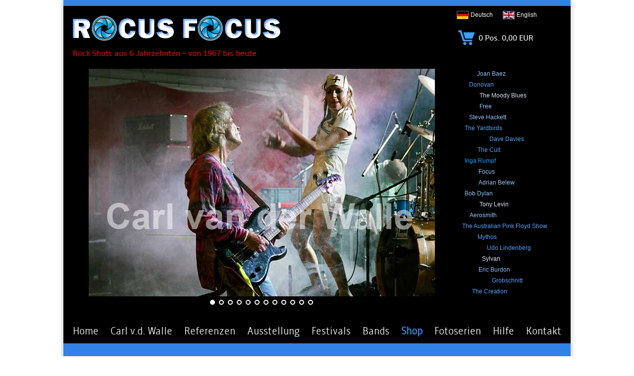

--- FILE ---
content_type: text/html; charset=iso-8859-1
request_url: https://rocusfocus.com/index.php?s_id=002a35f21c02d78aa0a9deae91828260&c=shop_tontraeger&band=King%20King&l=de
body_size: 6425
content:



<!DOCTYPE HTML PUBLIC "-//W3C//DTD HTML 4.0 Transitional//EN">
<HTML>
<HEAD>
<meta charset="UTF-8">
   <TITLE>rocusfocus :: Rock Shots aus 6 Jahrzehnten &ndash; von 1967 bis heute</TITLE>
   <META NAME="description" CONTENT="Rock Shots aus 6 Jahrzehnten - von 1967 bis heute">
   <META NAME="keywords" CONTENT="Rock Shots, Musiker Fotos, Rockmusik, Konzert">
   <META HTTP-EQUIV="keywords" CONTENT="Rock Shots, Musiker Fotos, Rockmusik, Konzert">
   <META NAME="publisher" CONTENT="MOXU communication - info@moxu.net">
   <META NAME="copyright" CONTENT="(C)2016 MOXU communication">
   <META NAME="audience" CONTENT="Alle, Erwachsene, Jugendliche, Experten, Redakterure, Journalisten, Fans, Musikliebhaber, Musiker, Musikwissenschaftler, Veranstalter, Konzertagenturen">
   <META NAME="page-topic" CONTENT="Fotografie, Musik, Rock, Kultur, Unterhaltung">
   <META NAME="page-type" CONTENT="Bericht, Produktinfo, Fotos">
   <META NAME="date" content="2016-04-17">
   <META NAME="ROBOTS" CONTENT="INDEX, FOLLOW">
   <LINK HREF="scripts/rocusfocus.css" REL="STYLESHEET" TYPE="text/css">
   <LINK REL="SHORTCUT ICON" HREF="">

   <!-- Unslider JQUERY laden -->
   <script src="//code.jquery.com/jquery-2.1.4.min.js"></script>
   <!-- UNSLIDER laden -->
   <SCRIPT SRC="js/unslider-min.js"></SCRIPT> <!-- but with the right path! -->
   <!-- Unslider CSS laden -->
	<link rel="stylesheet" href="css/unslider.css">
   <link rel="stylesheet" href="css/unslider-dots.css">
   
   <link rel="stylesheet" href="css/lightbox.css" type="text/css" media="screen" />
   <script type="text/javascript" src="js/prototype.js"></script>
   <script type="text/javascript" src="js/scriptaculous.js?load=effects,builder"></script>
   <script type="text/javascript" src="js/lightbox.js"></script>
   
   <SCRIPT LANGUAGE="JavaScript">
   <!--
   function zoom_cms(picture, b, h) {
       //alert(picture);
       p = window.open('cms_zoom.php?picture='+picture, 'zoom', 'width='+b+',height='+h+',resizable=NO,scrollbars=NO,status=NO,toolbar=NO,left=50,top=50');
       p.focus;
   }
   //-->
   </SCRIPT>
   
   
</HEAD>
<BODY BGCOLOR="#FFFFFF" TEXT="#000000" LINK="#7D5C5C" VLINK="#7D5C5C" ALINK="#FF9900" LEFTMARGIN="0" TOPMARGIN="0" RIGHTMARGIN="0" BOTTOMMARGIN="0" MARGINWIDTH="0" CLASS="home">
<DIV ALIGN="center" STYLE="height:100%; padding: 0px 0px 0px 0px;">
<TABLE WIDTH="1024" HEIGHT="100%" BORDER="0" CELLSPACING="0" CELLPADDING="0" BGCOLOR="#FFFFFF" CLASS="tablestyle">
<TR>
   <TD ALIGN="right" STYLE="padding-top:6px; padding-bottom:6px; background-color: #3382e7;">
   <!-- blauer Streifen -->
   </TD>
</TR>
<TR>
   <TD ALIGN="left" VALIGN="middle" BGCOLOR="#000000">
   
   <TABLE WIDTH="100%" BORDER="0" CELLSPACING="0" CELLPADDING="0" STYLE="margin-left:0;">
   <TR>
      <TD>
         <A CLASS="lang" HREF="index.php?s_id=909c0771b8b53ee5775f3bce01470431&c=home&l=de"><IMG SRC="images/rocusfocus.png" ALT="rocusfocus" WIDTH="454" HEIGHT="58" VSPACE="0" BORDER="0" STYLE="margin-left:10; margin-top: 16; margin-bottom: 12;"></A><BR>
      </TD>
      <TD ALIGN="right">
      
      <!-- Sprache -->
      <TABLE BORDER="0" CELLSPACING="0" CELLPADDING="0" STYLE="margin-top:10px">
      <TR>
      <TD><A CLASS="lang" HREF="index.php?s_id=909c0771b8b53ee5775f3bce01470431&c=home&l=de"><IMG SRC="images/de.gif" ALT="" WIDTH="24" HEIGHT="17" BORDER="0"></A></TD>
      <TD STYLE="padding-left: 4px;"><A CLASS="lang" HREF="index.php?s_id=909c0771b8b53ee5775f3bce01470431&c=home&l=de">Deutsch</A></TD>
      <TD STYLE="padding-left: 20px;"></TD>
      <TD><A CLASS="lang" HREF="index.php?s_id=909c0771b8b53ee5775f3bce01470431&c=home&l=en" CLASS="lang"><IMG SRC="images/en.gif" ALT="" WIDTH="24" HEIGHT="17" BORDER="0"></A></TD>
      <TD STYLE="padding-left: 4px;"><A CLASS="lang" HREF="index.php?s_id=909c0771b8b53ee5775f3bce01470431&c=home&l=en" CLASS="lang">English</A></TD>
      <TD STYLE="padding-left: 68px;"></TD>
      </TR>
      </TABLE>
      
            <TABLE BORDER="0" CELLSPACING="0" CELLPADDING="0" WIDTH="230" STYLE="margin-top:18px">
      <TR>
      <TD WIDTH="40"><A CLASS="shop_cartpreview" HREF="index.php?s_id=909c0771b8b53ee5775f3bce01470431&c=shop_warenkorb&l=de" onFocus="if(this.blur)this.blur()"><IMG SRC="images/cart_home.gif" ALT="" WIDTH="40" HEIGHT="40" BORDER="0" ALIGN="top" TITLE="Zum Warenkorb"></A></TD>
      <TD><A CLASS="shop_cartpreview" HREF="index.php?s_id=909c0771b8b53ee5775f3bce01470431&c=shop_warenkorb&l=de" onFocus="if(this.blur)this.blur()">&nbsp;0 Pos.&nbsp;0,00 EUR</A></TD>
      </TR>
      </TABLE>
      </TD>
   </TR>
   </TABLE>
   

   <SPAN STYLE="margin-left: 19px; color: #ed0407; font: sans-serif;">Rock Shots aus 6 Jahrzehnten &ndash; von 1967 bis heute</SPAN><BR>
   <BR>
   <TABLE BORDER="0" CELLSPACING="0" CELLPADDING="0" STYLE="margin-left:50;">
   <TR>
   <TD WIDTH="700" ALIGN="left" VALIGN="top">
      
   <DIV CLASS="fading-slider" STYLE="height: 468px;">
	<UL>
		<LI STYLE="margin-bottom: 6px;"><IMG SRC="images/header/header01.jpg" ALT="" WIDTH="700" HEIGHT="460" BORDER="1"></LI>
		<li><IMG SRC="images/header/header02.jpg" ALT="" WIDTH="700" HEIGHT="460" BORDER="0"></li>
  		<li><IMG SRC="images/header/header11.jpg" ALT="" WIDTH="700" HEIGHT="460" BORDER="0"></li>
		<li><IMG SRC="images/header/header03.jpg" ALT="" WIDTH="700" HEIGHT="460" BORDER="0"></li>
  		<li><IMG SRC="images/header/header04.jpg" ALT="" WIDTH="700" HEIGHT="460" BORDER="0"></li>
      <li><IMG SRC="images/header/header12.jpg" ALT="" WIDTH="700" HEIGHT="460" BORDER="0"></li>
  		<li><IMG SRC="images/header/header06.jpg" ALT="" WIDTH="700" HEIGHT="460" BORDER="0"></li>
  		<li><IMG SRC="images/header/header07.jpg" ALT="" WIDTH="700" HEIGHT="460" BORDER="0"></li>
  		<li><IMG SRC="images/header/header08.jpg" ALT="" WIDTH="700" HEIGHT="460" BORDER="0"></li>
  		<li><IMG SRC="images/header/header09.jpg" ALT="" WIDTH="700" HEIGHT="460" BORDER="0"></li>
  		<li><IMG SRC="images/header/header13.jpg" ALT="" WIDTH="700" HEIGHT="460" BORDER="0"></li>
  		<li><IMG SRC="images/header/header10.jpg" ALT="" WIDTH="700" HEIGHT="460" BORDER="0"></li>
	</ul>
   </div>
   
   <script>
   jQuery('.fading-slider').unslider({
	animation: 'fade',
   speed: 2500,
   delay: 4000,
	autoplay: true,
	arrows: false
	});</script>
                        
 <!--
   <script>
   jQuery('.fading-slider').unslider({
   animation: 'horizontal',
   autoplay: true,
   arrows: false,
   dots: true,
   infinite: true
   });
   </script>   
   -->
   <!--animation: 'horizontal',-->
   
   
   </TD>
   <TD STYLE="width:55px;">&nbsp;</TD>
   <TD ALIGN="left" VALIGN="top">

   <A STYLE="font-family: sans-serif; font-size: 12px; line-height: 22px; text-decoration:none; margin-left:30px; color:94c1fc;" HREF="index.php?s_id=909c0771b8b53ee5775f3bce01470431&c=bands&l=de">Joan Baez</A><BR><A STYLE="font-family: sans-serif; font-size: 12px; line-height: 22px; text-decoration:none; margin-left:14px; color:57a0fc;" HREF="index.php?s_id=909c0771b8b53ee5775f3bce01470431&c=bands&l=de">Donovan</A><BR><A STYLE="font-family: sans-serif; font-size: 12px; line-height: 22px; text-decoration:none; margin-left:35px; color:d5e5f5;" HREF="index.php?s_id=909c0771b8b53ee5775f3bce01470431&c=bands&l=de">The Moody Blues</A><BR><A STYLE="font-family: sans-serif; font-size: 12px; line-height: 22px; text-decoration:none; margin-left:35px; color:93c1fc;" HREF="index.php?s_id=909c0771b8b53ee5775f3bce01470431&c=bands&l=de">Free</A><BR><A STYLE="font-family: sans-serif; font-size: 12px; line-height: 22px; text-decoration:none; margin-left:14px; color:93c1fc;" HREF="index.php?s_id=909c0771b8b53ee5775f3bce01470431&c=bands&l=de">Steve Hackett</A><BR><A STYLE="font-family: sans-serif; font-size: 12px; line-height: 22px; text-decoration:none; margin-left:5px; color:58a2fb;" HREF="index.php?s_id=909c0771b8b53ee5775f3bce01470431&c=bands&l=de">The Yardbirds</A><BR><A STYLE="font-family: sans-serif; font-size: 12px; line-height: 22px; text-decoration:none; margin-left:55px; color:57a3fb;" HREF="index.php?s_id=909c0771b8b53ee5775f3bce01470431&c=bands&l=de">Dave Davies</A><BR><A STYLE="font-family: sans-serif; font-size: 12px; line-height: 22px; text-decoration:none; margin-left:31px; color:59a0fc;" HREF="index.php?s_id=909c0771b8b53ee5775f3bce01470431&c=bands&l=de">The Cult</A><BR><A STYLE="font-family: sans-serif; font-size: 12px; line-height: 22px; text-decoration:none; margin-left:5px; color:0ea1ff;" HREF="index.php?s_id=909c0771b8b53ee5775f3bce01470431&c=bands&l=de">Inga Rumpf</A><BR><A STYLE="font-family: sans-serif; font-size: 12px; line-height: 22px; text-decoration:none; margin-left:33px; color:92c3fd;" HREF="index.php?s_id=909c0771b8b53ee5775f3bce01470431&c=bands&l=de">Focus</A><BR><A STYLE="font-family: sans-serif; font-size: 12px; line-height: 22px; text-decoration:none; margin-left:33px; color:92c3fd;" HREF="index.php?s_id=909c0771b8b53ee5775f3bce01470431&c=bands&l=de">Adrian Belew</A><BR><A STYLE="font-family: sans-serif; font-size: 12px; line-height: 22px; text-decoration:none; margin-left:5px; color:93c0f9;" HREF="index.php?s_id=909c0771b8b53ee5775f3bce01470431&c=bands&l=de">Bob Dylan</A><BR><A STYLE="font-family: sans-serif; font-size: 12px; line-height: 22px; text-decoration:none; margin-left:35px; color:e0ebfd;" HREF="index.php?s_id=909c0771b8b53ee5775f3bce01470431&c=bands&l=de">Tony Levin</A><BR><A STYLE="font-family: sans-serif; font-size: 12px; line-height: 22px; text-decoration:none; margin-left:15px; color:94c1fc;" HREF="index.php?s_id=909c0771b8b53ee5775f3bce01470431&c=bands&l=de">Aerosmith</A><BR><A STYLE="font-family: sans-serif; font-size: 12px; line-height: 22px; text-decoration:none; margin-left:0px; color:58a1fd;" HREF="index.php?s_id=909c0771b8b53ee5775f3bce01470431&c=bands&l=de">The Australian Pink Floyd Show</A><BR><A STYLE="font-family: sans-serif; font-size: 12px; line-height: 22px; text-decoration:none; margin-left:31px; color:59a0fa;" HREF="index.php?s_id=909c0771b8b53ee5775f3bce01470431&c=bands&l=de">Mythos</A><BR><A STYLE="font-family: sans-serif; font-size: 12px; line-height: 22px; text-decoration:none; margin-left:50px; color:56a1fc;" HREF="index.php?s_id=909c0771b8b53ee5775f3bce01470431&c=bands&l=de">Udo Lindenberg</A><BR><A STYLE="font-family: sans-serif; font-size: 12px; line-height: 22px; text-decoration:none; margin-left:40px; color:ddeafb;" HREF="index.php?s_id=909c0771b8b53ee5775f3bce01470431&c=bands&l=de">Sylvan</A><BR><A STYLE="font-family: sans-serif; font-size: 12px; line-height: 22px; text-decoration:none; margin-left:33px; color:93c1fc;" HREF="index.php?s_id=909c0771b8b53ee5775f3bce01470431&c=bands&l=de">Eric Burdon</A><BR><A STYLE="font-family: sans-serif; font-size: 12px; line-height: 22px; text-decoration:none; margin-left:60px; color:56a1fc;" HREF="index.php?s_id=909c0771b8b53ee5775f3bce01470431&c=bands&l=de">Grobschnitt</A><BR><A STYLE="font-family: sans-serif; font-size: 12px; line-height: 22px; text-decoration:none; margin-left:20px; color:56a1fc;" HREF="index.php?s_id=909c0771b8b53ee5775f3bce01470431&c=bands&l=de">The Creation</A><BR>
   </TD>
   </TR>
   </TABLE>

   <BR><BR>
   <!--  Menue -->
   <div class="menuebox">
   <A CLASS="menu_0" HREF="index.php?s_id=909c0771b8b53ee5775f3bce01470431&c=home&l=de" STYLE="margin-left:0px">Home</A>

   <A CLASS="menu_0" HREF="index.php?s_id=909c0771b8b53ee5775f3bce01470431&c=about&l=de">Carl v.d. Walle</A>
   <A CLASS="menu_0" HREF="index.php?s_id=909c0771b8b53ee5775f3bce01470431&c=referenzen&l=de">Referenzen</A>
   <A CLASS="menu_0" HREF="index.php?s_id=909c0771b8b53ee5775f3bce01470431&c=ausstellung&l=de">Ausstellung</A>
   <A CLASS="menu_0" HREF="index.php?s_id=909c0771b8b53ee5775f3bce01470431&c=festivals&l=de">Festivals</A>
   
   <A CLASS="menu_0" HREF="index.php?s_id=909c0771b8b53ee5775f3bce01470431&c=bands&l=de">Bands</A>
   <A CLASS="menu_1" HREF="index.php?s_id=909c0771b8b53ee5775f3bce01470431&c=shop_tontraeger&l=de">Shop</A>
   <A CLASS="menu_0" HREF="index.php?s_id=909c0771b8b53ee5775f3bce01470431&c=serien&l=de">Fotoserien</A>

   <A CLASS="menu_0" HREF="index.php?s_id=909c0771b8b53ee5775f3bce01470431&c=hilfe&l=de">Hilfe</A>

   <A CLASS="menu_0" HREF="index.php?s_id=909c0771b8b53ee5775f3bce01470431&c=kontakt&l=de" STYLE="margin-right:0px">Kontakt</A>
   </div>
      
   </TD>
</TR>
<TR>
   <TD ALIGN="left" STYLE="background-color: #000000;">
   <IMG SRC="images/spc.gif" WIDTH="1" HEIGHT="12" BORDER="0">   </TD>
</TR>
<TR>
   <TD ALIGN="left" STYLE="padding-top: 4px; padding-bottom: 4px; background-color: #3382e7;">&nbsp;
   
    
    </TD>
</TR>
<TR>
   <TD ALIGN="center" STYLE="padding-left: 0px; padding-right: 0px;">
   
   <div class="contentarea">
   <SCRIPT LANGUAGE="JavaScript" TYPE="text/javascript">
<!-- 
    function zoom(picture, titel) {
    //alert(picture  + "|" + titel);
    zoomwin = window.open("shop_zoom.php?tit="+escape(titel)+"&picture="+picture,"zoom","width=500,height=500,resizable=NO,scrollbars=NO,statusbar=NO,toolbar=NO,left=50,top=50");
    zoomwin.focus();
    }
//-->
</SCRIPT>

<!-- (Filter -->
<TABLE BORDER="0" CELLSPACING="0" CELLPADDING="0" ALIGN="right">
<TR>
   <TD VALIGN="top" STYLE="padding-top: 3; padding-right: 6;">Band-Filter:</TD>
   <TD VALIGN="bottom">
<FORM ACTION="index.php?s_id=909c0771b8b53ee5775f3bce01470431&c=shop_tontraeger&l=de" METHOD="post" NAME="filter" ID="filter" onChange="document.filter.submit()">
<SELECT NAME="filter_band" SIZE="1" STYLE="margin-left: 4px;" CLASS="filterbox">
<OPTION VALUE="" >alle Bands</OPTION>
<OPTION VALUE="Abacus">Abacus</OPTION>
<OPTION VALUE="Aerosmith">Aerosmith</OPTION>
<OPTION VALUE="Allman Betts Band">Allman Betts Band</OPTION>
<OPTION VALUE="Ian Anderson">Ian Anderson</OPTION>
<OPTION VALUE="Miller Anderson">Miller Anderson</OPTION>
<OPTION VALUE="Argent">Argent</OPTION>
<OPTION VALUE="Gwyn Ashton Band">Gwyn Ashton Band</OPTION>
<OPTION VALUE="Tony Ashton">Tony Ashton</OPTION>
<OPTION VALUE="Audience">Audience</OPTION>
<OPTION VALUE="Asaf Avidan and the Mojos">Asaf Avidan and the Mojos</OPTION>
<OPTION VALUE="Joan Baez">Joan Baez</OPTION>
<OPTION VALUE="Kofi Baker's Cream Experience">Kofi Baker's Cream Experience</OPTION>
<OPTION VALUE="Martin Barre Band">Martin Barre Band</OPTION>
<OPTION VALUE="The Beattells">The Beattells</OPTION>
<OPTION VALUE="Jeff Beck">Jeff Beck</OPTION>
<OPTION VALUE="Black Widow">Black Widow</OPTION>
<OPTION VALUE="Blues Band">Blues Band</OPTION>
<OPTION VALUE="Blues Pills">Blues Pills</OPTION>
<OPTION VALUE="Cactus">Cactus</OPTION>
<OPTION VALUE="Joe Bonamassa">Joe Bonamassa</OPTION>
<OPTION VALUE="David Bowie">David Bowie</OPTION>
<OPTION VALUE="The Brew">The Brew</OPTION>
<OPTION VALUE="Bröselmaschine">Bröselmaschine</OPTION>
<OPTION VALUE="Edgar Broughton Band">Edgar Broughton Band</OPTION>
<OPTION VALUE="Arthur Brown">Arthur Brown</OPTION>
<OPTION VALUE="Eric Burdon and The New Animals">Eric Burdon and The New Animals</OPTION>
<OPTION VALUE="Can">Can</OPTION>
<OPTION VALUE="Caravan">Caravan</OPTION>
<OPTION VALUE="Chicago">Chicago</OPTION>
<OPTION VALUE="Clem Clempson">Clem Clempson</OPTION>
<OPTION VALUE="Colosseum">Colosseum</OPTION>
<OPTION VALUE="Tom Constanten">Tom Constanten</OPTION>
<OPTION VALUE="Alice Cooper">Alice Cooper</OPTION>
<OPTION VALUE="Robert Cray">Robert Cray</OPTION>
<OPTION VALUE="The Creation">The Creation</OPTION>
<OPTION VALUE="Dave Davies">Dave Davies</OPTION>
<OPTION VALUE="Spencer Davis Group">Spencer Davis Group</OPTION>
<OPTION VALUE="Deep Purple">Deep Purple</OPTION>
<OPTION VALUE="DeWolff">DeWolff</OPTION>
<OPTION VALUE="Donovan And The Open Road">Donovan And The Open Road</OPTION>
<OPTION VALUE="The Doors Of The 21st Century">The Doors Of The 21st Century</OPTION>
<OPTION VALUE="Doro">Doro</OPTION>
<OPTION VALUE="Bob Dylan">Bob Dylan</OPTION>
<OPTION VALUE="Element Of Crime">Element Of Crime</OPTION>
<OPTION VALUE="Emerson Lake and Palmer">Emerson Lake and Palmer</OPTION>
<OPTION VALUE="Marianne Faithfull">Marianne Faithfull</OPTION>
<OPTION VALUE="Family">Family</OPTION>
<OPTION VALUE="Chris Farlowe">Chris Farlowe</OPTION>
<OPTION VALUE="The Flower Kings">The Flower Kings</OPTION>
<OPTION VALUE="Free">Free</OPTION>
<OPTION VALUE="Henrik Freischlader Band">Henrik Freischlader Band</OPTION>
<OPTION VALUE="Frontmen">Frontmen</OPTION>
<OPTION VALUE="Frumpy">Frumpy</OPTION>
<OPTION VALUE="Peter Gabriel">Peter Gabriel</OPTION>
<OPTION VALUE="Rory Gallagher">Rory Gallagher</OPTION>
<OPTION VALUE="Genesis">Genesis</OPTION>
<OPTION VALUE="Golden Earring">Golden Earring</OPTION>
<OPTION VALUE="Gong">Gong</OPTION>
<OPTION VALUE="Gov't Mule">Gov't Mule</OPTION>
<OPTION VALUE="Guru Guru">Guru Guru</OPTION>
<OPTION VALUE="Buddy Guy">Buddy Guy</OPTION>
<OPTION VALUE="Steve Hackett">Steve Hackett</OPTION>
<OPTION VALUE="Hamburg Blues Band">Hamburg Blues Band</OPTION>
<OPTION VALUE="Peter Hammill">Peter Hammill</OPTION>
<OPTION VALUE="Hardin and York">Hardin and York</OPTION>
<OPTION VALUE="Beth Hart">Beth Hart</OPTION>
<OPTION VALUE="Keef Hartley">Keef Hartley</OPTION>
<OPTION VALUE="Hatfield and The North">Hatfield and The North</OPTION>
<OPTION VALUE="Jimi Hendrix">Jimi Hendrix</OPTION>
<OPTION VALUE="Ken Hensley">Ken Hensley</OPTION>
<OPTION VALUE="Rich Hopkins and Luminarios">Rich Hopkins and Luminarios</OPTION>
<OPTION VALUE="Hundred Seventy Split">Hundred Seventy Split</OPTION>
<OPTION VALUE="Marsha Hunt">Marsha Hunt</OPTION>
<OPTION VALUE="Ian Hunter">Ian Hunter</OPTION>
<OPTION VALUE="Iamthemorning">Iamthemorning</OPTION>
<OPTION VALUE="IQ">IQ</OPTION>
<OPTION VALUE="Jane">Jane</OPTION>
<OPTION VALUE="Jefferson Starship">Jefferson Starship</OPTION>
<OPTION VALUE="Jethro Tull">Jethro Tull</OPTION>
<OPTION VALUE="Jon Anderson and the Paul Green Rock Academy">Jon Anderson and the Paul Green Rock Academy</OPTION>
<OPTION VALUE="Journey">Journey</OPTION>
<OPTION VALUE="Kadavar">Kadavar</OPTION>
<OPTION VALUE="Mike Keneally">Mike Keneally</OPTION>
<OPTION VALUE="Nigel Kennedy">Nigel Kennedy</OPTION>
<OPTION VALUE="B.B.King">B.B.King</OPTION>
<OPTION VALUE="King King" SELECTED>King King</OPTION>
<OPTION VALUE="Alexis Korner">Alexis Korner</OPTION>
<OPTION VALUE="Kula Shaker">Kula Shaker</OPTION>
<OPTION VALUE="Femi Kuti and the Positive Force">Femi Kuti and the Positive Force</OPTION>
<OPTION VALUE="Lake">Lake</OPTION>
<OPTION VALUE="Udo Lindenberg und Panikorchester">Udo Lindenberg und Panikorchester</OPTION>
<OPTION VALUE="The Lizards">The Lizards</OPTION>
<OPTION VALUE="Lola Marsh">Lola Marsh</OPTION>
<OPTION VALUE="Jon Lord">Jon Lord</OPTION>
<OPTION VALUE="Kawabata Makoto (Acid Mother's Temple)">Kawabata Makoto (Acid Mother's Temple)</OPTION>
<OPTION VALUE="Marillion">Marillion</OPTION>
<OPTION VALUE="Nick Mason's Saucerful Of Secrets">Nick Mason's Saucerful Of Secrets</OPTION>
<OPTION VALUE="Krissy Matthews">Krissy Matthews</OPTION>
<OPTION VALUE="Paul McCartney's Wings">Paul McCartney's Wings</OPTION>
<OPTION VALUE="Roger McGuinn">Roger McGuinn</OPTION>
<OPTION VALUE="Midnight Oil">Midnight Oil</OPTION>
<OPTION VALUE="Zoot Money">Zoot Money</OPTION>
<OPTION VALUE="The Moody Blues">The Moody Blues</OPTION>
<OPTION VALUE="Keith Moon">Keith Moon</OPTION>
<OPTION VALUE="Mother's Finest">Mother's Finest</OPTION>
<OPTION VALUE="Motörhead">Motörhead</OPTION>
<OPTION VALUE="Mungo Jerry">Mungo Jerry</OPTION>
<OPTION VALUE="The Musical Box">The Musical Box</OPTION>
<OPTION VALUE="My Baby">My Baby</OPTION>
<OPTION VALUE="Mythos">Mythos</OPTION>
<OPTION VALUE="Graham Nash">Graham Nash</OPTION>
<OPTION VALUE="New Adventures">New Adventures</OPTION>
<OPTION VALUE="New Model Army">New Model Army</OPTION>
<OPTION VALUE="Florian Opahle">Florian Opahle</OPTION>
<OPTION VALUE="Carl Palmer">Carl Palmer</OPTION>
<OPTION VALUE="Pentangle">Pentangle</OPTION>
<OPTION VALUE="Pink Floyd">Pink Floyd</OPTION>
<OPTION VALUE="Robert Plant">Robert Plant</OPTION>
<OPTION VALUE="Popa Chubby">Popa Chubby</OPTION>
<OPTION VALUE="Ana Popovic Band">Ana Popovic Band</OPTION>
<OPTION VALUE="Porcupine Tree">Porcupine Tree</OPTION>
<OPTION VALUE="The Pretty Things">The Pretty Things</OPTION>
<OPTION VALUE="Procol Harum">Procol Harum</OPTION>
<OPTION VALUE="Puhdys">Puhdys</OPTION>
<OPTION VALUE="Achim Reichel">Achim Reichel</OPTION>
<OPTION VALUE="Riders On The Storm (The Doors)">Riders On The Storm (The Doors)</OPTION>
<OPTION VALUE="Riverside">Riverside</OPTION>
<OPTION VALUE="The Rolling Stones">The Rolling Stones</OPTION>
<OPTION VALUE="Uli Jon Roth">Uli Jon Roth</OPTION>
<OPTION VALUE="Steve Rothery Band">Steve Rothery Band</OPTION>
<OPTION VALUE="Inga Rumpf">Inga Rumpf</OPTION>
<OPTION VALUE="Calvin Russell">Calvin Russell</OPTION>
<OPTION VALUE="Helge Schneider und Pete York">Helge Schneider und Pete York</OPTION>
<OPTION VALUE="Simo">Simo</OPTION>
<OPTION VALUE="Patti Smith">Patti Smith</OPTION>
<OPTION VALUE="Space Ritual">Space Ritual</OPTION>
<OPTION VALUE="Spooky Tooth">Spooky Tooth</OPTION>
<OPTION VALUE="Starsailor">Starsailor</OPTION>
<OPTION VALUE="Steffi Stephan">Steffi Stephan</OPTION>
<OPTION VALUE="Steppenwolf">Steppenwolf</OPTION>
<OPTION VALUE="Rod Stewart and The Faces">Rod Stewart and The Faces</OPTION>
<OPTION VALUE="Nad Sylvan (Steve Hackett)">Nad Sylvan (Steve Hackett)</OPTION>
<OPTION VALUE="Taste">Taste</OPTION>
<OPTION VALUE="Mick Taylor">Mick Taylor</OPTION>
<OPTION VALUE="Ten Years After">Ten Years After</OPTION>
<OPTION VALUE="Torfrock">Torfrock</OPTION>
<OPTION VALUE="The Derek Trucks Band">The Derek Trucks Band</OPTION>
<OPTION VALUE="UFO">UFO</OPTION>
<OPTION VALUE="Uriah Heep">Uriah Heep</OPTION>
<OPTION VALUE="Van der Graaf Generator">Van der Graaf Generator</OPTION>
<OPTION VALUE="Ryley Walker">Ryley Walker</OPTION>
<OPTION VALUE="Roger Waters">Roger Waters</OPTION>
<OPTION VALUE="The Who">The Who</OPTION>
<OPTION VALUE="Wicked Minds">Wicked Minds</OPTION>
<OPTION VALUE="Wishbone Ash">Wishbone Ash</OPTION>
<OPTION VALUE="Zal Yanovsky">Zal Yanovsky</OPTION>
<OPTION VALUE="Yes">Yes</OPTION>
<OPTION VALUE="Pete York's Rock And Blues Circus">Pete York's Rock And Blues Circus</OPTION>
<OPTION VALUE="Neil Young">Neil Young</OPTION>
</SELECT>
<!--INPUT TYPE="image" NAME="Go" ID="Go" SRC="images/bt_filtern.gif" STYLE=""-->
</FORM>
<!-- Filter) -->
</TD>
</TR>
<TR>
   <TD COLSPAN="2" ALIGN="right" STYLE="font-size: 10;">Bitte beachten Sie auch unser <IMG SRC="images/link.gif" ALT="" WIDTH="10" HEIGHT="13" BORDER="0"><A HREF="index.php?s_id=909c0771b8b53ee5775f3bce01470431&c=hilfe&l=de" STYLE="font-size: 11; text-decoration: underline;">Komplett-Angebot inkl. Acryl-Tr&auml;ger</A>!</TD></TR>
</TABLE>
<BR>
<IMG SRC="images/blau.png" ALT="" WIDTH="100%" HEIGHT="1" BORDER="0" STYLE="margin-top: 16px; margin-bottom: -4;">


<IMG SRC="images/spc.gif" ALT="" WIDTH="1" HEIGHT="12" BORDER="0"><TABLE WIDTH="100%" BORDER="0" CELLSPACING="0" CELLPADDING="0" STYLE="height: 100%;"><TR><td valign="top" style="width: 277"><A HREF="images/shop/gross/0112.jpg" TITLE="King King" REL="lightbox[zoom0112]"><IMG SRC="images/shop/klein/0112.jpg" ALT="King King" WIDTH="277" BORDER="0"></A></td><TD VALIGN="bottom" style="width: 30"></TD><TD VALIGN="top" CLASS="shop_ds_display"><TABLE WIDTH="100%" BORDER="0" CELLSPACING="0" CELLPADDING="0">
    <TR>
    <TD CLASS="shop_band">Band: King King</TD>
    <TD ALIGN="right" VALIGN="bottom" CLASS="shop_artikelnr">Artikelnummer W150112</TD>
    </TR>
    </TABLE><DIV CLASS="shop_konzert">Konzert: Europa-Tournee 2016</DIV><DIV CLASS="shop_beschreibung">Beschreibung: v.l.n.r.: Lindsay Coulson (b), Alan Nimmo (git), Bennett Holland (keys)</DIV><BR><TABLE WIDTH="100%" BORDER="0" CELLSPACING="0" CELLPADDING="0">
    <TR>
    <TD WIDTH="90" CLASS="shop_tabkopf">Ort: </TD><TD WIDTH="60%" CLASS="shop_tab">Musiktheater &quot;Piano&quot;, Dortmund</TD>
    <TD><DIV STYLE="padding-left: 20;"></DIV>&nbsp;</TD>
    <TD WIDTH="26" CLASS="shop_tabkopf">A0:</TD><TD ALIGN="right" CLASS="shop_tab">0,00&nbsp;&euro;</TD>
    <TD WIDTH="26" CLASS="shop_tab"><IMG SRC="images/cart_no.gif" TITLE="Format nicht empfohlen" WIDTH="26" HEIGHT="24" BORDER="0">    
    </TD>
    </TR>
    <TR>
    <TD CLASS="shop_tabkopf">Datum: </TD><TD CLASS="shop_tab">2016-03-03</TD>
    <TD>&nbsp;</TD>
    <TD CLASS="shop_tabkopf">A1:</TD><TD ALIGN="right" CLASS="shop_tab">0,00&nbsp;&euro;</TD>
    <TD CLASS="shop_tab"><IMG SRC="images/cart_no.gif" TITLE="Format nicht empfohlen" WIDTH="26" HEIGHT="24" BORDER="0">
    </TD>
    </TR>
    <TR>
    <TD CLASS="shop_tabkopf">Kategorie: </TD><TD CLASS="shop_tab">Konzertfoto, dokumentarisch</TD>
    <TD>&nbsp;</TD>
    <TD CLASS="shop_tabkopf">A2:</TD><TD ALIGN="right" CLASS="shop_tab">180,00&nbsp;&euro;</TD>
    <TD CLASS="shop_tab"><FORM STYLE="display:inline; margin-left:0px; margin-bottom:0px;" ACTION="shop_cart_insert.php?s_id=909c0771b8b53ee5775f3bce01470431&format=A2&artikelnr=0112&l=de" METHOD="post" TARGET="_top"><INPUT TYPE="image" NAME="send" SRC="images/cart.gif"></FORM>
    </TD>
    </TR>
    <TR>
    <TD CLASS="shop_tabkopf">Ausf&uuml;hrung: </TD><TD CLASS="shop_tab">farbig</TD>
    <TD>&nbsp;</TD>
    <TD CLASS="shop_tabkopf">A3:</TD><TD ALIGN="right" CLASS="shop_tab">120,00&nbsp;&euro;</TD>
    <TD CLASS="shop_tab"><FORM STYLE="display:inline; margin-left:0px; margin-bottom:0px;" ACTION="shop_cart_insert.php?s_id=909c0771b8b53ee5775f3bce01470431&format=A3&artikelnr=0112&l=de" METHOD="post" TARGET="_top"><INPUT TYPE="image" NAME="send" SRC="images/cart.gif"></FORM>
    </TD>
    </TR>
    <TR>
    <TD CLASS="shop_tabkopf_unten">Farbe: </TD><TD CLASS="shop_tab_unten">keine Angabe</TD>
    <TD>&nbsp;</TD>
    <TD CLASS="shop_tabkopf_unten">A4:</TD><TD ALIGN="right" CLASS="shop_tab_unten">60,00&nbsp;&euro;</TD>
    <TD CLASS="shop_tab_unten"><FORM STYLE="display:inline; margin-left:0px; margin-bottom:0px;" ACTION="shop_cart_insert.php?s_id=909c0771b8b53ee5775f3bce01470431&format=A4&artikelnr=0112&l=de" METHOD="post" TARGET="_top">
      <INPUT TYPE="image" NAME="send" SRC="images/cart.gif"></FORM>
    </TD>
    </TR>
    </TABLE></TD></TR></TABLE><DIV STYLE="padding: 4;"></DIV><IMG SRC="images/blau.png" ALT="" WIDTH="100%" HEIGHT="1" BORDER="0"><DIV STYLE="padding: 4;"></DIV><TABLE WIDTH="100%" BORDER="0" CELLSPACING="0" CELLPADDING="0" STYLE="height: 100%;"><TR><td valign="top" style="width: 277"><A HREF="images/shop/gross/0113.jpg" TITLE="King King" REL="lightbox[zoom0113]"><IMG SRC="images/shop/klein/0113.jpg" ALT="King King" WIDTH="277" BORDER="0"></A></td><TD VALIGN="bottom" style="width: 30"></TD><TD VALIGN="top" CLASS="shop_ds_display"><TABLE WIDTH="100%" BORDER="0" CELLSPACING="0" CELLPADDING="0">
    <TR>
    <TD CLASS="shop_band">Band: King King</TD>
    <TD ALIGN="right" VALIGN="bottom" CLASS="shop_artikelnr">Artikelnummer W150113</TD>
    </TR>
    </TABLE><DIV CLASS="shop_konzert">Konzert: Europa-Tournee 2016</DIV><DIV CLASS="shop_beschreibung">Beschreibung: Alan Nimmo</DIV><BR><TABLE WIDTH="100%" BORDER="0" CELLSPACING="0" CELLPADDING="0">
    <TR>
    <TD WIDTH="90" CLASS="shop_tabkopf">Ort: </TD><TD WIDTH="60%" CLASS="shop_tab">Musiktheater &quot;Piano&quot;, Dortmund</TD>
    <TD><DIV STYLE="padding-left: 20;"></DIV>&nbsp;</TD>
    <TD WIDTH="26" CLASS="shop_tabkopf">A0:</TD><TD ALIGN="right" CLASS="shop_tab">0,00&nbsp;&euro;</TD>
    <TD WIDTH="26" CLASS="shop_tab"><IMG SRC="images/cart_no.gif" TITLE="Format nicht empfohlen" WIDTH="26" HEIGHT="24" BORDER="0">    
    </TD>
    </TR>
    <TR>
    <TD CLASS="shop_tabkopf">Datum: </TD><TD CLASS="shop_tab">2016-03-03</TD>
    <TD>&nbsp;</TD>
    <TD CLASS="shop_tabkopf">A1:</TD><TD ALIGN="right" CLASS="shop_tab">0,00&nbsp;&euro;</TD>
    <TD CLASS="shop_tab"><IMG SRC="images/cart_no.gif" TITLE="Format nicht empfohlen" WIDTH="26" HEIGHT="24" BORDER="0">
    </TD>
    </TR>
    <TR>
    <TD CLASS="shop_tabkopf">Kategorie: </TD><TD CLASS="shop_tab">Konzertfoto, k&uuml;nstlerisch</TD>
    <TD>&nbsp;</TD>
    <TD CLASS="shop_tabkopf">A2:</TD><TD ALIGN="right" CLASS="shop_tab">180,00&nbsp;&euro;</TD>
    <TD CLASS="shop_tab"><FORM STYLE="display:inline; margin-left:0px; margin-bottom:0px;" ACTION="shop_cart_insert.php?s_id=909c0771b8b53ee5775f3bce01470431&format=A2&artikelnr=0113&l=de" METHOD="post" TARGET="_top"><INPUT TYPE="image" NAME="send" SRC="images/cart.gif"></FORM>
    </TD>
    </TR>
    <TR>
    <TD CLASS="shop_tabkopf">Ausf&uuml;hrung: </TD><TD CLASS="shop_tab">farbig</TD>
    <TD>&nbsp;</TD>
    <TD CLASS="shop_tabkopf">A3:</TD><TD ALIGN="right" CLASS="shop_tab">120,00&nbsp;&euro;</TD>
    <TD CLASS="shop_tab"><FORM STYLE="display:inline; margin-left:0px; margin-bottom:0px;" ACTION="shop_cart_insert.php?s_id=909c0771b8b53ee5775f3bce01470431&format=A3&artikelnr=0113&l=de" METHOD="post" TARGET="_top"><INPUT TYPE="image" NAME="send" SRC="images/cart.gif"></FORM>
    </TD>
    </TR>
    <TR>
    <TD CLASS="shop_tabkopf_unten">Farbe: </TD><TD CLASS="shop_tab_unten">keine Angabe</TD>
    <TD>&nbsp;</TD>
    <TD CLASS="shop_tabkopf_unten">A4:</TD><TD ALIGN="right" CLASS="shop_tab_unten">60,00&nbsp;&euro;</TD>
    <TD CLASS="shop_tab_unten"><FORM STYLE="display:inline; margin-left:0px; margin-bottom:0px;" ACTION="shop_cart_insert.php?s_id=909c0771b8b53ee5775f3bce01470431&format=A4&artikelnr=0113&l=de" METHOD="post" TARGET="_top">
      <INPUT TYPE="image" NAME="send" SRC="images/cart.gif"></FORM>
    </TD>
    </TR>
    </TABLE></TD></TR></TABLE><DIV STYLE="padding: 4;"></DIV><IMG SRC="images/blau.png" ALT="" WIDTH="100%" HEIGHT="1" BORDER="0"><DIV STYLE="padding: 4;"></DIV><TABLE WIDTH="100%" BORDER="0" CELLSPACING="0" CELLPADDING="0" STYLE="height: 100%;"><TR><td valign="top" style="width: 277"><A HREF="images/shop/gross/0114.jpg" TITLE="King King" REL="lightbox[zoom0114]"><IMG SRC="images/shop/klein/0114.jpg" ALT="King King" WIDTH="277" BORDER="0"></A></td><TD VALIGN="bottom" style="width: 30"></TD><TD VALIGN="top" CLASS="shop_ds_display"><TABLE WIDTH="100%" BORDER="0" CELLSPACING="0" CELLPADDING="0">
    <TR>
    <TD CLASS="shop_band">Band: King King</TD>
    <TD ALIGN="right" VALIGN="bottom" CLASS="shop_artikelnr">Artikelnummer W150114</TD>
    </TR>
    </TABLE><DIV CLASS="shop_konzert">Konzert: Europa-Tournee 2016</DIV><DIV CLASS="shop_beschreibung">Beschreibung: Alan Nimmo</DIV><BR><TABLE WIDTH="100%" BORDER="0" CELLSPACING="0" CELLPADDING="0">
    <TR>
    <TD WIDTH="90" CLASS="shop_tabkopf">Ort: </TD><TD WIDTH="60%" CLASS="shop_tab">Musiktheater &quot;Piano&quot;, Dortmund</TD>
    <TD><DIV STYLE="padding-left: 20;"></DIV>&nbsp;</TD>
    <TD WIDTH="26" CLASS="shop_tabkopf">A0:</TD><TD ALIGN="right" CLASS="shop_tab">0,00&nbsp;&euro;</TD>
    <TD WIDTH="26" CLASS="shop_tab"><IMG SRC="images/cart_no.gif" TITLE="Format nicht empfohlen" WIDTH="26" HEIGHT="24" BORDER="0">    
    </TD>
    </TR>
    <TR>
    <TD CLASS="shop_tabkopf">Datum: </TD><TD CLASS="shop_tab">2016-03-03</TD>
    <TD>&nbsp;</TD>
    <TD CLASS="shop_tabkopf">A1:</TD><TD ALIGN="right" CLASS="shop_tab">0,00&nbsp;&euro;</TD>
    <TD CLASS="shop_tab"><IMG SRC="images/cart_no.gif" TITLE="Format nicht empfohlen" WIDTH="26" HEIGHT="24" BORDER="0">
    </TD>
    </TR>
    <TR>
    <TD CLASS="shop_tabkopf">Kategorie: </TD><TD CLASS="shop_tab">Konzertfoto, k&uuml;nstlerisch</TD>
    <TD>&nbsp;</TD>
    <TD CLASS="shop_tabkopf">A2:</TD><TD ALIGN="right" CLASS="shop_tab">180,00&nbsp;&euro;</TD>
    <TD CLASS="shop_tab"><FORM STYLE="display:inline; margin-left:0px; margin-bottom:0px;" ACTION="shop_cart_insert.php?s_id=909c0771b8b53ee5775f3bce01470431&format=A2&artikelnr=0114&l=de" METHOD="post" TARGET="_top"><INPUT TYPE="image" NAME="send" SRC="images/cart.gif"></FORM>
    </TD>
    </TR>
    <TR>
    <TD CLASS="shop_tabkopf">Ausf&uuml;hrung: </TD><TD CLASS="shop_tab">farbig</TD>
    <TD>&nbsp;</TD>
    <TD CLASS="shop_tabkopf">A3:</TD><TD ALIGN="right" CLASS="shop_tab">120,00&nbsp;&euro;</TD>
    <TD CLASS="shop_tab"><FORM STYLE="display:inline; margin-left:0px; margin-bottom:0px;" ACTION="shop_cart_insert.php?s_id=909c0771b8b53ee5775f3bce01470431&format=A3&artikelnr=0114&l=de" METHOD="post" TARGET="_top"><INPUT TYPE="image" NAME="send" SRC="images/cart.gif"></FORM>
    </TD>
    </TR>
    <TR>
    <TD CLASS="shop_tabkopf_unten">Farbe: </TD><TD CLASS="shop_tab_unten">keine Angabe</TD>
    <TD>&nbsp;</TD>
    <TD CLASS="shop_tabkopf_unten">A4:</TD><TD ALIGN="right" CLASS="shop_tab_unten">60,00&nbsp;&euro;</TD>
    <TD CLASS="shop_tab_unten"><FORM STYLE="display:inline; margin-left:0px; margin-bottom:0px;" ACTION="shop_cart_insert.php?s_id=909c0771b8b53ee5775f3bce01470431&format=A4&artikelnr=0114&l=de" METHOD="post" TARGET="_top">
      <INPUT TYPE="image" NAME="send" SRC="images/cart.gif"></FORM>
    </TD>
    </TR>
    </TABLE></TD></TR></TABLE><DIV STYLE="padding: 4;"></DIV><IMG SRC="images/blau.png" ALT="" WIDTH="100%" HEIGHT="1" BORDER="0"><DIV STYLE="padding: 4;"></DIV>
<BR>
   </div>
   
   </TD>
</TR>
<TR>
    <TD ALIGN="right" VALIGN="bottom"><BR><BR>
    <A CLASS="footer" HREF="index.php?s_id=909c0771b8b53ee5775f3bce01470431&c=home&l=de">Home</A> &nbsp;<SPAN STYLE="font-family: sans-serif;">&middot;</SPAN>&nbsp;
    <A CLASS="footer" HREF="index.php?s_id=909c0771b8b53ee5775f3bce01470431&c=shop_warenkorb&l=de" onFocus="if(this.blur)this.blur()">Warenkorb</A> &nbsp;<SPAN STYLE="font-family: sans-serif;">&middot;</SPAN>&nbsp;
    <A CLASS="footer" HREF="index.php?s_id=909c0771b8b53ee5775f3bce01470431&c=agb&l=de">AGB</A> &nbsp;<SPAN STYLE="font-family: sans-serif;">&middot;</SPAN>&nbsp;
    <A CLASS="footer" HREF="index.php?s_id=909c0771b8b53ee5775f3bce01470431&c=impressum&l=de" STYLE="padding-right: 0px;">Impressum</A>  &nbsp;<SPAN STYLE="font-family: sans-serif;">&middot;</SPAN>&nbsp;
    <A CLASS="footer" HREF="index.php?s_id=909c0771b8b53ee5775f3bce01470431&c=datenschutz&l=de" STYLE="padding-right: 30px;">Datenschutz</A>     

    <div class="footerbox">
    <SPAN STYLE="line-height:50px; width:100%; vertical-align:middle; font-size: 12px;">
    rocusfocus - rock shots from 6 decades - from 1967 until today - all rights reserved: Carl van der Walle - phone: +49 (0)162-9137210 - vanderwalle@rocusfocus.com
    </span>
    </div>
    </TD>
</TR>
</TABLE>
</DIV>

</BODY>
</HTML>
